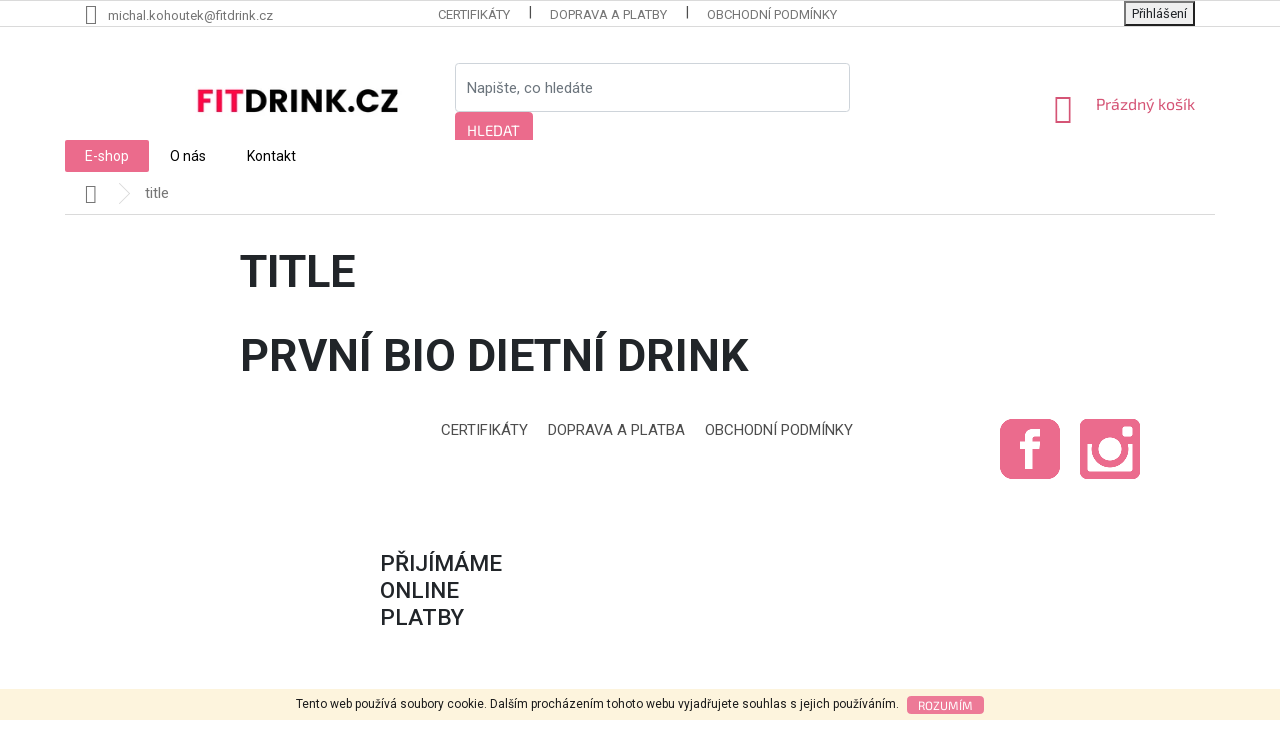

--- FILE ---
content_type: text/html; charset=utf-8
request_url: https://www.fitdrink.cz/title/
body_size: 13965
content:
<!doctype html><html lang="cs" dir="ltr" class="header-background-light external-fonts-loaded"><head><meta charset="utf-8" /><meta name="viewport" content="width=device-width,initial-scale=1" /><title>title - FIT DRINK.cz</title><link rel="preconnect" href="https://cdn.myshoptet.com" /><link rel="dns-prefetch" href="https://cdn.myshoptet.com" /><link rel="preload" href="https://cdn.myshoptet.com/prj/dist/master/cms/libs/jquery/jquery-1.11.3.min.js" as="script" /><link href="https://cdn.myshoptet.com/prj/dist/master/cms/templates/frontend_templates/shared/css/font-face/source-sans-3.css" rel="stylesheet"><link href="https://cdn.myshoptet.com/prj/dist/master/cms/templates/frontend_templates/shared/css/font-face/exo-2.css" rel="stylesheet"><link href="https://cdn.myshoptet.com/prj/dist/master/shop/dist/font-shoptet-11.css.62c94c7785ff2cea73b2.css" rel="stylesheet"><script>
dataLayer = [];
dataLayer.push({'shoptet' : {
    "pageId": 787,
    "pageType": "article",
    "currency": "CZK",
    "currencyInfo": {
        "decimalSeparator": ",",
        "exchangeRate": 1,
        "priceDecimalPlaces": 2,
        "symbol": "K\u010d",
        "symbolLeft": 0,
        "thousandSeparator": " "
    },
    "language": "cs",
    "projectId": 216619,
    "cartInfo": {
        "id": null,
        "freeShipping": false,
        "freeShippingFrom": 3099,
        "leftToFreeGift": {
            "formattedPrice": "0 K\u010d",
            "priceLeft": 0
        },
        "freeGift": false,
        "leftToFreeShipping": {
            "priceLeft": 3099,
            "dependOnRegion": 0,
            "formattedPrice": "3 099 K\u010d"
        },
        "discountCoupon": [],
        "getNoBillingShippingPrice": {
            "withoutVat": 0,
            "vat": 0,
            "withVat": 0
        },
        "cartItems": [],
        "taxMode": "ORDINARY"
    },
    "cart": [],
    "customer": {
        "priceRatio": 1,
        "priceListId": 1,
        "groupId": null,
        "registered": false,
        "mainAccount": false
    }
}});
</script>

<!-- Google Tag Manager -->
<script>(function(w,d,s,l,i){w[l]=w[l]||[];w[l].push({'gtm.start':
new Date().getTime(),event:'gtm.js'});var f=d.getElementsByTagName(s)[0],
j=d.createElement(s),dl=l!='dataLayer'?'&l='+l:'';j.async=true;j.src=
'https://www.googletagmanager.com/gtm.js?id='+i+dl;f.parentNode.insertBefore(j,f);
})(window,document,'script','dataLayer','GTM-52C5HSZ');</script>
<!-- End Google Tag Manager -->

<meta property="og:type" content="website"><meta property="og:site_name" content="fitdrink.cz"><meta property="og:url" content="https://www.fitdrink.cz/title/"><meta property="og:title" content="title - FIT DRINK.cz"><meta name="author" content="FIT DRINK.cz"><meta name="web_author" content="Shoptet.cz"><meta name="dcterms.rightsHolder" content="www.fitdrink.cz"><meta name="robots" content="index,follow"><meta property="og:image" content="https://cdn.myshoptet.com/usr/www.fitdrink.cz/user/front_images/hp.png?t=1769647580"><meta property="og:description" content="title, FIT DRINK.cz"><meta name="description" content="title, FIT DRINK.cz"><style>:root {--color-primary: #f15697;--color-primary-h: 335;--color-primary-s: 85%;--color-primary-l: 64%;--color-primary-hover: #eb3b84;--color-primary-hover-h: 335;--color-primary-hover-s: 81%;--color-primary-hover-l: 58%;--color-secondary: #ffb907;--color-secondary-h: 43;--color-secondary-s: 100%;--color-secondary-l: 51%;--color-secondary-hover: #ff9900;--color-secondary-hover-h: 36;--color-secondary-hover-s: 100%;--color-secondary-hover-l: 50%;--color-tertiary: #006f9b;--color-tertiary-h: 197;--color-tertiary-s: 100%;--color-tertiary-l: 30%;--color-tertiary-hover: #00639c;--color-tertiary-hover-h: 202;--color-tertiary-hover-s: 100%;--color-tertiary-hover-l: 31%;--color-header-background: #ffffff;--template-font: "Source Sans 3";--template-headings-font: "Exo 2";--header-background-url: none;--cookies-notice-background: #1A1937;--cookies-notice-color: #F8FAFB;--cookies-notice-button-hover: #f5f5f5;--cookies-notice-link-hover: #27263f;--templates-update-management-preview-mode-content: "Náhled aktualizací šablony je aktivní pro váš prohlížeč."}</style>
    
    <link href="https://cdn.myshoptet.com/prj/dist/master/shop/dist/main-11.less.5a24dcbbdabfd189c152.css" rel="stylesheet" />
        
    <script>var shoptet = shoptet || {};</script>
    <script src="https://cdn.myshoptet.com/prj/dist/master/shop/dist/main-3g-header.js.05f199e7fd2450312de2.js"></script>
<!-- User include --><!-- project html code header -->
<link rel="stylesheet" href="https://stackpath.bootstrapcdn.com/bootstrap/4.1.3/css/bootstrap.min.css" integrity="sha384-MCw98/SFnGE8fJT3GXwEOngsV7Zt27NXFoaoApmYm81iuXoPkFOJwJ8ERdknLPMO" crossorigin="anonymous">

<style>
@import url('https://fonts.googleapis.com/css?family=Roboto:300,400,500,700&subset=cyrillic,cyrillic-ext');
</style>

<style>
.mt25p { margin-left: 25% !important; }
.mt30p { margin-top: 20% !important; }

.external-fonts-loaded h1,
.external-fonts-loaded h2,
.external-fonts-loaded h3,
.external-fonts-loaded h4,
.external-fonts-loaded h5,
.external-fonts-loaded h6,
.external-fonts-loaded .h1,
.external-fonts-loaded .h2,
.external-fonts-loaded .h3,
.external-fonts-loaded .h4,
.external-fonts-loaded .h5,
.external-fonts-loaded .h6 {
    text-transform: uppercase;
    }

.external-fonts-loaded h1 {
    font-size: 3.0rem;
    font-weight: 600 !important;
    }

.external-fonts-loaded h1 {
    margin-top: 30px;
    margin-bottom: 20px;
    }

.h2, h2 {
    font-size: 1.6rem !important;
    }

.h3, h3 {
    font-size: 1.5rem;
    margin-top: 25px;
    margin-bottom: 25px;
    }

a,
a.title {
    color: #eb6b8c;
    }

.pink {
    background: #eb6b8c !important;
    }

span.red {
    color: #eb6b8c !important;
    }

html.external-fonts-loaded {
    margin: 0 auto;
    }

body, html {
    font-family: 'Roboto', sans-serif !important;
    font-size: 15px;
    width: 100%;
    height: 100%;
    }

body.in-index .container {
    max-width: 100% !important;
    padding: 0px;
    }

.user-bar {
    position: relative;
    background-color: red;
    }

.in-index .container .welcome div {
    max-width: 100%;
    margin: 0px;
    }

.breadcrumbs>span>a {
    min-height: 20px;
    margin-top: 10px;
    margin-bottom: 10px;
    }

/* HEADER */
#header .cart-count {
    border: 0px !important;
    }

.in-index .wide .welcome > div,
.in-index .wide .desc {
    padding-left: 0px;
    padding-right: 0px;
    }

.in-index .content {
    padding-left: 0px;
    padding-right: 0px;
    }

.in-index .homepage-box.welcome-wrapper {
    margin-top: 0px;
    padding-top: 0px;
    }

header {
    margin-top: 1.0rem;
    margin-bottom: 1.0rem;
    }

#header .site-name a img {
    max-height: 100%;
    }

#header .site-name a {
    margin-left: 40px;
    }

/* MENU */
@media only screen and (min-width: 1024px) {
    .in-index #navigation {
        position: relative;
        top: -80px;
        display: block;
        height: 33px;
        /* margin-left: -20px; */
        /* margin-right: -20px; */
        /* overflow: hidden; */
        /* padding-bottom: 0; */
        float: right;
        width: 600px;
        }

    .in-index .navigation-in ul,
    .in-index .menu-helper ul  {
        margin: 0 auto;
        }

    .navigation-in {
        background-color: #ffffff;
        }

    .navigation-in>ul>li>a {
        color: #000000;
        }

    .navigation-in>ul>li {
        border-left-color: #ffffff;
        }

    .navigation-in>ul>li:nth-of-type(1) {
        border-radius: 2px;
        color: #ffffff;
        background: #eb6b8c;
        }

    .navigation-in>ul>li:nth-of-type(1) a {
        color: #ffffff;
        }

    .navigation-in>ul>li.ext>ul>li>div>a {
        color: #444;
        }
    }

/* */
.in-index .firstimage .img-fluid {
    max-width: 70% !important;
    }

.parallax {
    /* The image used */
    background-image: url('/user/documents/upload/img_parallax.jpg');

    /* Full height */
    height: 100%; 

    /* Create the parallax scrolling effect */
    background-attachment: fixed;
    background-position: center;
    background-repeat: no-repeat;
    background-size: cover;
    }

/* Turn off parallax scrolling for tablets and phones. Increase the pixels if needed */
@media only screen and (max-device-width: 1366px) {
    .parallax {
        background-attachment: scroll;
        }
    }

.in-index .redBox {
    background: url(https://www.fitdrink.cz/user/documents/upload/onepage/redB.jpg) #eb6b8c !important;
    background-repeat: repeat-x !important;
    padding-top: 60px;
    }

.in-index .greyBox {
    background: url(https://www.fitdrink.cz/user/documents/upload/onepage/greyB.jpg) #f6f6f6 !important;
    background-repeat: repeat-x !important;
    padding-top: 60px;
    }

@media only screen and (max-width: 600px) {
    #header .site-name a {
        margin-left: 0px;
        }

    .in-index .greyBox .col-lg-4.col-md-4.col-sm-4.col-xs-4.offset-md-3 {
        padding: 5px !important;
        }

    .in-index .greyBox .col-lg-4.col-md-4.col-sm-4.col-xs-4.offset-md-3 img {
        width: 80% !important;
        }

    .in-index .greyBox .col-lg-4.col-md-4.col-sm-4.col-xs-4.offset-md-3 h3 {
        font-size: 12px !important;
        }
    }

.in-index .whiteBox {
    background: url(https://www.fitdrink.cz/user/documents/upload/onepage/whiteB.jpg) #ffffff !important;
    background-repeat: repeat-x !important;
    padding-top: 60px;
    }

.btn.btn-default,
a.btn.btn-default {
    color: #fff;
    border-color: #eb6b8c;
    background-color: #eb6b8c;
    }

.btn.btn-default:hover,
a.btn.btn-default:hover {
    color: #fff;
    border-color: #000;
    background-color: #000;
    }

.btn.btn-conversion:hover,
a.btn.btn-conversion:hover,
.btn.btn-cart:hover,
a.btn.btn-cart:hover {
    color: #eb6b8c;
    border-color: #fff;
    background-color: #fff;
    }

.btn.btn-conversion,
a.btn.btn-conversion,
.btn.btn-cart,
a.btn.btn-cart {
    color: #fff;
    border-color: #eb6b8c;
    background-color: #eb6b8c;
    }

.btn.btn-cart,
a.btn {
    color: #d55576 !important;
    background: #ffffff !important;
    border: 3px solid #d55576 !important;
    border-radius: 5px;
    }

.btn.btn-cart:hover,
a:hover.btn,
a:active.btn {
    color: #ffffff !important;
    background: #d55576 !important;
    border: 3px solid #d55576 !important;
    border-radius: 5px;
    }

.boxPosition h2 {
    margin-bottom: 20px;
    }

@media only screen and (max-width: 80em) {
    .mt25p {
        margin-left: 0% !important;
        }

    .mt30p {
        margin-top: 0% !important;
        }

    .in-index .boxPosition  {
        transform: perspective(1px) translateY(0%);
        }
    }

.in-index .col-lg-2 {
    -ms-flex: 0 0 16.666667% !important;
    flex: 0 0 16.666667% !important;
    max-width: 16.666667% !important;
    }

.in-index .col-lg-3 {
    -ms-flex: 0 0 25% !important;
    flex: 0 0 25% !important;
    max-width: 25% !important;
    }

.in-index .col-md-4 {
    -ms-flex: 0 0 33.333333% !important;
    flex: 0 0 33.333333% !important;
    max-width: 33.333333% !important;
    }

.in-index .col-lg-5 {
    -ms-flex: 0 0 41.666667% !important;
    flex: 0 0 41.666667% !important;
    max-width: 41.666667% !important;
    }

.in-index .col-lg-6 {
    -ms-flex: 0 0 50% !important;
    flex: 0 0 50% !important;
    max-width: 50% !important;
    }

.in-index .col-lg-7 {
    -ms-flex: 0 0 58.333333% !important;
    flex: 0 0 58.333333% !important;
    max-width: 58.333333% !important;
    }

.in-index .col-lg-8 {
    -ms-flex: 0 0 66.666667% !important;
    flex: 0 0 66.666667% !important;
    max-width: 66.666667% !important;
    }

@media only screen and (max-width: 600px) {
    .in-index .col-md-4 {
        -ms-flex: 0 0 33.333333% !important;
        flex: 0 0 33.333333% !important;
        max-width: 33.333333% !important;
        margin-top: 40px;
        margin-bottom: 40px;
        }
    }

@media only screen and (max-width: 600px) {
    .in-index  .firstimage .img-fluid {
        max-width: 100% !important;
        }

    .external-fonts-loaded h1 {
        font-size: 1.8rem;
        font-weight: 300;
        text-align: center;
        }

    p {
        font-size: 1.0rem;
        line-height: 2.0rem;
        }

    .in-index  .img-fluid {
       max-width: 80%;
       height: auto;
       }

    .in-index .col-lg-2 {
        -ms-flex: 0 0 50% !important;
        flex: 0 0 50% !important;
        max-width: 50% !important;
        margin-top: 40px;
        margin-bottom: 40px;
        }

    .in-index .col-lg-2.col-md-2.col-sm-12.col-xs-12.productImage,
    .in-index .col-lg-2.col-md-2.col-sm-2.col-xs-12.productImage {
        -ms-flex: 0 0 80% !important;
        flex: 0 0 80% !important;
        max-width: 100% !important;
        margin-top: 40px;
        margin-bottom: 40px;
        }

    .in-index .col-lg-3 {
        -ms-flex: 0 0 100% !important;
        flex: 0 0 100% !important;
        max-width: 100% !important;
        }

    .in-index .col-lg-5 {
        -ms-flex: 0 0 100% !important;
        flex: 0 0 100% !important;
        max-width: 100% !important;
        }

    .in-index .col-lg-6 {
        -ms-flex: 0 0 100% !important;
        flex: 0 0 100% !important;
        max-width: 100% !important;
        }

    .in-index .col-lg-7 {
        -ms-flex: 0 0 100% !important;
        flex: 0 0 100% !important;
        max-width: 100% !important;
        }
    }

@media only screen and (min-width: 600px) and (max-width: 1024px) {
    .external-fonts-loaded h1 {
        font-size: 2.2rem;
        font-weight: 300;
        }
    }

.copyright {
    margin-left: 40px;
    }

id#signature {
    margin-right: 40px;
    }

.textBlock {
    margin-top: 0px;
    }

.in-index .header-top div:nth-of-type(2),
.in-index .header-top div:nth-of-type(3) {
    display: none;
    }

.menu-helper {
    top: 30px;
    }

@media only screen and (min-width: 1024px) {
    .in-index .top-navigation-bar {
        display: none;
        }
    }

.in-index .container {
    width: 100%;
    }

.homepage-box {
    border-top-color: #fff;
    border-bottom-color: #fff;
    background-color: #fff; 
    border: 0px;
    }

.msg6400872353387610852 img {
    display: none !important;
    }

.specialPrice {
    margin-top: 40px;
    margin-bottom: 20px;
    }

.specialPrice .price-countdown {
    padding-bottom: 5px;
    }

.priceBox,
.p-detail .price-countdown {
    background: red;
    color: white !important;
    border-radius: 4px;
    text-align: center;
    }

.p-detail .price-countdown {
    margin-bottom: 5px;
    }

.priceBox form {
  display: none;
    }

.price-countdown {
    font-weight: bold;
    font-size: 18px;
    }

.product .price-countdown {
    position: absolute;
    left: 10px;
    right: 10px;
    top: 50%;
    }

.priceBox {
    background: red;
    color: white !important;
    border-radius: 4px;
    }

.span,
.form,
.form>input {
    color: white  !important;
    }

/* MENU */
.categories .topic > a {
    padding-top: 13px;
    padding-bottom: 13px;
    padding-left: 70px;
    background: xffffff;
    color: #444444;
    font-size: 16px;
    border: 1px solid #e1e1e1;
    border-top: 0;
    background-position: 30px center;
    background-repeat: no-repeat;
    background-size: 30px auto;
    }

@media only screen and (max-width: 600px) {
    .w100 {
        width: 100%
        }

    .productImage .img-fluid {
        max-width: 90%;
        height: auto;
        }

    ul.social li img {
        width: 30px !important;
        }

    .emptyPlace {
        display: none;
        }
    }

/* DETAIL */
.add-to-cart button {
    float: right;
    position: absolute;
    right: 0px;
    }

.p-detail .add-to-cart .quantity {
    border: 1px solid #dadada;
    }

table.detail-parameters {
    background: #eb6b8c;
    border: 10px solid #eb6b8c;
    border-radius: 5px;
    }

.detail-parameters th {
    color: #ffffff;
    }

/* FOOTER */
.custom-footer {
    padding-top: 0px !important;
    }

.footer-rows {
    position: relative;
    min-height: auto;
    }

.custom-footer,
.footer-bottom {
    border-color: #fff;
    }

.footer-rows .site-name {
    top: 15px !important;
    }

#footer ul a:hover {
    color: #eb6b8c;
    }

#footer ul {
    margin: 0 auto;
    width: fit-content;
    height: 40px;
    }

#footer ul.social li {
    display: block;
    float: left;
    }

#footer ul.social li {
    margin: 5px;
    }

.custom-footer>div:nth-of-type(1) {
    width: 70% !important;
    }

.custom-footer>div:nth-of-type(2) {
    width: 30% !important;
    }

.products .p-bottom .p-desc {
    max-height: fit-content;
    }

.fade:not(.show) {
    opacity: 1;
    }

/* PRODUCT RATING */
.content-wrapper.latest-contribution-box {
    display: none;
    }

@media only screen and (min-width: 600px) {
    .mobile {
        display: none;
        }

    iframe {
        width: 100%;
        }
    }

#footer {
    padding-left: 20px;
    padding-right: 20px;
    }
</style>
<!-- /User include --><link rel="shortcut icon" href="/favicon.ico" type="image/x-icon" /><link rel="canonical" href="https://www.fitdrink.cz/title/" />    <!-- Global site tag (gtag.js) - Google Analytics -->
    <script async src="https://www.googletagmanager.com/gtag/js?id=UA-121619228-1"></script>
    <script>
        
        window.dataLayer = window.dataLayer || [];
        function gtag(){dataLayer.push(arguments);}
        

        
        gtag('js', new Date());

                gtag('config', 'UA-121619228-1', { 'groups': "UA" });
        
        
        
        
        
        
        
        
        
        
        
        
        
        
        
        
        
        
        
        
        document.addEventListener('DOMContentLoaded', function() {
            if (typeof shoptet.tracking !== 'undefined') {
                for (var id in shoptet.tracking.bannersList) {
                    gtag('event', 'view_promotion', {
                        "send_to": "UA",
                        "promotions": [
                            {
                                "id": shoptet.tracking.bannersList[id].id,
                                "name": shoptet.tracking.bannersList[id].name,
                                "position": shoptet.tracking.bannersList[id].position
                            }
                        ]
                    });
                }
            }

            shoptet.consent.onAccept(function(agreements) {
                if (agreements.length !== 0) {
                    console.debug('gtag consent accept');
                    var gtagConsentPayload =  {
                        'ad_storage': agreements.includes(shoptet.config.cookiesConsentOptPersonalisation)
                            ? 'granted' : 'denied',
                        'analytics_storage': agreements.includes(shoptet.config.cookiesConsentOptAnalytics)
                            ? 'granted' : 'denied',
                                                                                                'ad_user_data': agreements.includes(shoptet.config.cookiesConsentOptPersonalisation)
                            ? 'granted' : 'denied',
                        'ad_personalization': agreements.includes(shoptet.config.cookiesConsentOptPersonalisation)
                            ? 'granted' : 'denied',
                        };
                    console.debug('update consent data', gtagConsentPayload);
                    gtag('consent', 'update', gtagConsentPayload);
                    dataLayer.push(
                        { 'event': 'update_consent' }
                    );
                }
            });
        });
    </script>
</head><body class="desktop id-787 in-title template-11 type-page one-column-body columns-3 ums_forms_redesign--off ums_a11y_category_page--on ums_discussion_rating_forms--off ums_flags_display_unification--on ums_a11y_login--on mobile-header-version-0"><noscript>
    <style>
        #header {
            padding-top: 0;
            position: relative !important;
            top: 0;
        }
        .header-navigation {
            position: relative !important;
        }
        .overall-wrapper {
            margin: 0 !important;
        }
        body:not(.ready) {
            visibility: visible !important;
        }
    </style>
    <div class="no-javascript">
        <div class="no-javascript__title">Musíte změnit nastavení vašeho prohlížeče</div>
        <div class="no-javascript__text">Podívejte se na: <a href="https://www.google.com/support/bin/answer.py?answer=23852">Jak povolit JavaScript ve vašem prohlížeči</a>.</div>
        <div class="no-javascript__text">Pokud používáte software na blokování reklam, může být nutné povolit JavaScript z této stránky.</div>
        <div class="no-javascript__text">Děkujeme.</div>
    </div>
</noscript>

        <div id="fb-root"></div>
        <script>
            window.fbAsyncInit = function() {
                FB.init({
                    autoLogAppEvents : true,
                    xfbml            : true,
                    version          : 'v24.0'
                });
            };
        </script>
        <script async defer crossorigin="anonymous" src="https://connect.facebook.net/cs_CZ/sdk.js#xfbml=1&version=v24.0"></script>
<!-- Google Tag Manager (noscript) -->
<noscript><iframe src="https://www.googletagmanager.com/ns.html?id=GTM-52C5HSZ"
height="0" width="0" style="display:none;visibility:hidden"></iframe></noscript>
<!-- End Google Tag Manager (noscript) -->

    <div class="cookie-ag-wrap">
        <div class="site-msg cookies" data-testid="cookiePopup" data-nosnippet>
            <form action="">
                Tento web používá soubory cookie. Dalším procházením tohoto webu vyjadřujete souhlas s jejich používáním.
                <button type="submit" class="btn btn-xs btn-default CookiesOK" data-cookie-notice-ttl="14" data-testid="buttonCookieSubmit">Rozumím</button>
            </form>
        </div>
            </div>
<a href="#content" class="skip-link sr-only">Přejít na obsah</a><div class="overall-wrapper"><div class="user-action"><div class="container">
    <div class="user-action-in">
                    <div id="login" class="user-action-login popup-widget login-widget" role="dialog" aria-labelledby="loginHeading">
        <div class="popup-widget-inner">
                            <h2 id="loginHeading">Přihlášení k vašemu účtu</h2><div id="customerLogin"><form action="/action/Customer/Login/" method="post" id="formLoginIncluded" class="csrf-enabled formLogin" data-testid="formLogin"><input type="hidden" name="referer" value="" /><div class="form-group"><div class="input-wrapper email js-validated-element-wrapper no-label"><input type="email" name="email" class="form-control" autofocus placeholder="E-mailová adresa (např. jan@novak.cz)" data-testid="inputEmail" autocomplete="email" required /></div></div><div class="form-group"><div class="input-wrapper password js-validated-element-wrapper no-label"><input type="password" name="password" class="form-control" placeholder="Heslo" data-testid="inputPassword" autocomplete="current-password" required /><span class="no-display">Nemůžete vyplnit toto pole</span><input type="text" name="surname" value="" class="no-display" /></div></div><div class="form-group"><div class="login-wrapper"><button type="submit" class="btn btn-secondary btn-text btn-login" data-testid="buttonSubmit">Přihlásit se</button><div class="password-helper"><a href="/registrace/" data-testid="signup" rel="nofollow">Nová registrace</a><a href="/klient/zapomenute-heslo/" rel="nofollow">Zapomenuté heslo</a></div></div></div></form>
</div>                    </div>
    </div>

                            <div id="cart-widget" class="user-action-cart popup-widget cart-widget loader-wrapper" data-testid="popupCartWidget" role="dialog" aria-hidden="true">
    <div class="popup-widget-inner cart-widget-inner place-cart-here">
        <div class="loader-overlay">
            <div class="loader"></div>
        </div>
    </div>

    <div class="cart-widget-button">
        <a href="/kosik/" class="btn btn-conversion" id="continue-order-button" rel="nofollow" data-testid="buttonNextStep">Pokračovat do košíku</a>
    </div>
</div>
            </div>
</div>
</div><div class="top-navigation-bar" data-testid="topNavigationBar">

    <div class="container">

        <div class="top-navigation-contacts">
            <strong>Zákaznická podpora:</strong><a href="mailto:michal.kohoutek@fitdrink.cz" class="project-email" data-testid="contactboxEmail"><span>michal.kohoutek@fitdrink.cz</span></a>        </div>

                            <div class="top-navigation-menu">
                <div class="top-navigation-menu-trigger"></div>
                <ul class="top-navigation-bar-menu">
                                            <li class="top-navigation-menu-item-703">
                            <a href="/certifikaty/" target="blank">Certifikáty</a>
                        </li>
                                            <li class="top-navigation-menu-item-718">
                            <a href="/doprava-a-platby/" target="blank">Doprava a platby</a>
                        </li>
                                            <li class="top-navigation-menu-item-39">
                            <a href="/obchodni-podminky/" target="blank">OBCHODNÍ PODMÍNKY</a>
                        </li>
                                    </ul>
                <ul class="top-navigation-bar-menu-helper"></ul>
            </div>
        
        <div class="top-navigation-tools">
            <div class="responsive-tools">
                <a href="#" class="toggle-window" data-target="search" aria-label="Hledat" data-testid="linkSearchIcon"></a>
                                                            <a href="#" class="toggle-window" data-target="login"></a>
                                                    <a href="#" class="toggle-window" data-target="navigation" aria-label="Menu" data-testid="hamburgerMenu"></a>
            </div>
                        <button class="top-nav-button top-nav-button-login toggle-window" type="button" data-target="login" aria-haspopup="dialog" aria-controls="login" aria-expanded="false" data-testid="signin"><span>Přihlášení</span></button>        </div>

    </div>

</div>
<header id="header"><div class="container navigation-wrapper">
    <div class="header-top">
        <div class="site-name-wrapper">
            <div class="site-name"><a href="/" data-testid="linkWebsiteLogo"><img src="https://cdn.myshoptet.com/usr/www.fitdrink.cz/user/logos/logo7-1.png" alt="FIT DRINK.cz" fetchpriority="low" /></a></div>        </div>
        <div class="search" itemscope itemtype="https://schema.org/WebSite">
            <meta itemprop="headline" content="title"/><meta itemprop="url" content="https://www.fitdrink.cz"/><meta itemprop="text" content="title, FIT DRINK.cz"/>            <form action="/action/ProductSearch/prepareString/" method="post"
    id="formSearchForm" class="search-form compact-form js-search-main"
    itemprop="potentialAction" itemscope itemtype="https://schema.org/SearchAction" data-testid="searchForm">
    <fieldset>
        <meta itemprop="target"
            content="https://www.fitdrink.cz/vyhledavani/?string={string}"/>
        <input type="hidden" name="language" value="cs"/>
        
            
<input
    type="search"
    name="string"
        class="query-input form-control search-input js-search-input"
    placeholder="Napište, co hledáte"
    autocomplete="off"
    required
    itemprop="query-input"
    aria-label="Vyhledávání"
    data-testid="searchInput"
>
            <button type="submit" class="btn btn-default" data-testid="searchBtn">Hledat</button>
        
    </fieldset>
</form>
        </div>
        <div class="navigation-buttons">
                
    <a href="/kosik/" class="btn btn-icon toggle-window cart-count" data-target="cart" data-hover="true" data-redirect="true" data-testid="headerCart" rel="nofollow" aria-haspopup="dialog" aria-expanded="false" aria-controls="cart-widget">
        
                <span class="sr-only">Nákupní košík</span>
        
            <span class="cart-price visible-lg-inline-block" data-testid="headerCartPrice">
                                    Prázdný košík                            </span>
        
    
            </a>
        </div>
    </div>
    <nav id="navigation" aria-label="Hlavní menu" data-collapsible="true"><div class="navigation-in menu"><ul class="menu-level-1" role="menubar" data-testid="headerMenuItems"><li class="menu-item-691 ext" role="none"><a href="/eshop/" data-testid="headerMenuItem" role="menuitem" aria-haspopup="true" aria-expanded="false"><b>E-shop</b><span class="submenu-arrow"></span></a><ul class="menu-level-2" aria-label="E-shop" tabindex="-1" role="menu"><li class="menu-item-730" role="none"><a href="/complete/" class="menu-image" data-testid="headerMenuItem" tabindex="-1" aria-hidden="true"><img src="data:image/svg+xml,%3Csvg%20width%3D%22140%22%20height%3D%22100%22%20xmlns%3D%22http%3A%2F%2Fwww.w3.org%2F2000%2Fsvg%22%3E%3C%2Fsvg%3E" alt="" aria-hidden="true" width="140" height="100"  data-src="https://cdn.myshoptet.com/usr/www.fitdrink.cz/user/categories/thumb/n__vrh_bez_n__zvu_(19).png" fetchpriority="low" /></a><div><a href="/complete/" data-testid="headerMenuItem" role="menuitem"><span>COMPLETE </span></a>
                        </div></li><li class="menu-item-733" role="none"><a href="/active/" class="menu-image" data-testid="headerMenuItem" tabindex="-1" aria-hidden="true"><img src="data:image/svg+xml,%3Csvg%20width%3D%22140%22%20height%3D%22100%22%20xmlns%3D%22http%3A%2F%2Fwww.w3.org%2F2000%2Fsvg%22%3E%3C%2Fsvg%3E" alt="" aria-hidden="true" width="140" height="100"  data-src="https://cdn.myshoptet.com/usr/www.fitdrink.cz/user/categories/thumb/21_porc___(21).png" fetchpriority="low" /></a><div><a href="/active/" data-testid="headerMenuItem" role="menuitem"><span>ACTIVE </span></a>
                        </div></li><li class="menu-item-727" role="none"><a href="/slim/" class="menu-image" data-testid="headerMenuItem" tabindex="-1" aria-hidden="true"><img src="data:image/svg+xml,%3Csvg%20width%3D%22140%22%20height%3D%22100%22%20xmlns%3D%22http%3A%2F%2Fwww.w3.org%2F2000%2Fsvg%22%3E%3C%2Fsvg%3E" alt="" aria-hidden="true" width="140" height="100"  data-src="https://cdn.myshoptet.com/usr/www.fitdrink.cz/user/categories/thumb/slim_fruity_withshadow_rgb_01.png" fetchpriority="low" /></a><div><a href="/slim/" data-testid="headerMenuItem" role="menuitem"><span>SLIM</span></a>
                        </div></li><li class="menu-item-810" role="none"><a href="/zkusebni-balicek/" class="menu-image" data-testid="headerMenuItem" tabindex="-1" aria-hidden="true"><img src="data:image/svg+xml,%3Csvg%20width%3D%22140%22%20height%3D%22100%22%20xmlns%3D%22http%3A%2F%2Fwww.w3.org%2F2000%2Fsvg%22%3E%3C%2Fsvg%3E" alt="" aria-hidden="true" width="140" height="100"  data-src="https://cdn.myshoptet.com/usr/www.fitdrink.cz/user/categories/thumb/21_porc___(19).png" fetchpriority="low" /></a><div><a href="/zkusebni-balicek/" data-testid="headerMenuItem" role="menuitem"><span>Zkušební balíček</span></a>
                        </div></li></ul></li>
<li class="menu-item-807" role="none"><a href="/o-nas/" data-testid="headerMenuItem" role="menuitem" aria-expanded="false"><b>O nás</b></a></li>
<li class="menu-item-29" role="none"><a href="/kontakt/" data-testid="headerMenuItem" role="menuitem" aria-expanded="false"><b>Kontakt</b></a></li>
</ul></div><span class="navigation-close"></span></nav><div class="menu-helper" data-testid="hamburgerMenu"><span>Více</span></div>
</div></header><!-- / header -->


                    <div class="container breadcrumbs-wrapper">
            <div class="breadcrumbs navigation-home-icon-wrapper" itemscope itemtype="https://schema.org/BreadcrumbList">
                                                                            <span id="navigation-first" data-basetitle="FIT DRINK.cz" itemprop="itemListElement" itemscope itemtype="https://schema.org/ListItem">
                <a href="/" itemprop="item" class="navigation-home-icon"><span class="sr-only" itemprop="name">Domů</span></a>
                <span class="navigation-bullet">/</span>
                <meta itemprop="position" content="1" />
            </span>
                                            <span id="navigation-1" itemprop="itemListElement" itemscope itemtype="https://schema.org/ListItem" data-testid="breadcrumbsLastLevel">
                <meta itemprop="item" content="https://www.fitdrink.cz/title/" />
                <meta itemprop="position" content="2" />
                <span itemprop="name" data-title="title">title</span>
            </span>
            </div>
        </div>
    
<div id="content-wrapper" class="container content-wrapper">
    
    <div class="content-wrapper-in">
                <main id="content" class="content wide">
                            <div class="content-inner">
    <article itemscope itemtype="https://schema.org/Article" class="pageArticleDetail">
        <header itemprop="headline"><h1>title</h1></header>
            <div itemprop="about">
                <div class="text">
<h1>PRVNÍ BIO DIETNÍ DRINK</h1>
</div>
            </div>
        
    </article>

    </div>
                    </main>
    </div>
    
            
    
</div>
        
        
                            <footer id="footer">
                    <h2 class="sr-only">Zápatí</h2>
                    
                                                                <div class="container footer-rows">
                            
    

<div class="site-name"><a href="/" data-testid="linkWebsiteLogo"><img src="data:image/svg+xml,%3Csvg%20width%3D%221%22%20height%3D%221%22%20xmlns%3D%22http%3A%2F%2Fwww.w3.org%2F2000%2Fsvg%22%3E%3C%2Fsvg%3E" alt="FIT DRINK.cz" data-src="https://cdn.myshoptet.com/usr/www.fitdrink.cz/user/logos/logo7-1.png" fetchpriority="low" /></a></div>
<div class="custom-footer elements-3">
                    
                
        <div class="custom-footer__banner8 ">
                            <div class="banner"><div class="banner-wrapper"><span data-ec-promo-id="81"><ul class="social">
<li><a href="https://www.fitdrink.cz/certifikaty/">CERTIFIKÁTY</a><li>
<li><a href="https://www.fitdrink.cz/doprava-a-platby/">DOPRAVA A PLATBA</a><li>
<li><a href="https://www.fitdrink.cz/obchodni-podminky/">OBCHODNÍ PODMÍNKY</a><li>
</ul></span></div></div>
                    </div>
                    
                
        <div class="custom-footer__banner16 ">
                            <div class="banner"><div class="banner-wrapper"><span data-ec-promo-id="84"><ul class="social">
<li><a href="https://www.facebook.com/fitdrink.cz/" target="_blank"><img style="width:60px;" src='https://cdn.myshoptet.com/usr/www.fitdrink.cz/user/documents/upload/onepage/facebook.png' alt="" /></a></li>
<li></li>
<li><a href="https://www.instagram.com/fitdrink.cz/ " target="_blank"><img style="width:60px;" src='https://cdn.myshoptet.com/usr/www.fitdrink.cz/user/documents/upload/onepage/instagram.png' alt="" /></a></li>
</ul>
</span></div></div>
                    </div>
                    
                
        <div class="custom-footer__onlinePayments ">
                                                                                                            <h4><span>Přijímáme online platby</span></h4>
<p class="text-center">
    <img src="data:image/svg+xml,%3Csvg%20width%3D%22148%22%20height%3D%2234%22%20xmlns%3D%22http%3A%2F%2Fwww.w3.org%2F2000%2Fsvg%22%3E%3C%2Fsvg%3E" alt="Loga kreditních karet" width="148" height="34"  data-src="https://cdn.myshoptet.com/prj/dist/master/cms/img/common/payment_logos/payments.png" fetchpriority="low" />
</p>

                                                        </div>
    </div>
                        </div>
                                        
                    <div class="container footer-links-icons">
                    <ul class="footer-links" data-editorid="footerLinks">
            <li class="footer-link">
            <a href="https://www.fitdrink.cz/certifikaty">
Certifikáty
</a>
        </li>
            <li class="footer-link">
            <a href="http://www.fitdrink.cz/doprava-a-platby/" target="blank">
Doprava a platby
</a>
        </li>
            <li class="footer-link">
            <a href="http://www.fitdrink.cz/obchodni-podminky/" target="blank">
Obchodní podmínky
</a>
        </li>
    </ul>
                        </div>
    
                    
                        <div class="container footer-bottom">
                            <span id="signature" style="display: inline-block !important; visibility: visible !important;"><a href="https://www.shoptet.cz/?utm_source=footer&utm_medium=link&utm_campaign=create_by_shoptet" class="image" target="_blank"><img src="data:image/svg+xml,%3Csvg%20width%3D%2217%22%20height%3D%2217%22%20xmlns%3D%22http%3A%2F%2Fwww.w3.org%2F2000%2Fsvg%22%3E%3C%2Fsvg%3E" data-src="https://cdn.myshoptet.com/prj/dist/master/cms/img/common/logo/shoptetLogo.svg" width="17" height="17" alt="Shoptet" class="vam" fetchpriority="low" /></a><a href="https://www.shoptet.cz/?utm_source=footer&utm_medium=link&utm_campaign=create_by_shoptet" class="title" target="_blank">Vytvořil Shoptet</a></span>
                            <span class="copyright" data-testid="textCopyright">
                                Copyright 2026 <strong>FIT DRINK.cz</strong>. Všechna práva vyhrazena.                                                            </span>
                        </div>
                    
                    
                                            
                </footer>
                <!-- / footer -->
                    
        </div>
        <!-- / overall-wrapper -->

                    <script src="https://cdn.myshoptet.com/prj/dist/master/cms/libs/jquery/jquery-1.11.3.min.js"></script>
                <script>var shoptet = shoptet || {};shoptet.abilities = {"about":{"generation":3,"id":"11"},"config":{"category":{"product":{"image_size":"detail"}},"navigation_breakpoint":767,"number_of_active_related_products":4,"product_slider":{"autoplay":false,"autoplay_speed":3000,"loop":true,"navigation":true,"pagination":true,"shadow_size":0}},"elements":{"recapitulation_in_checkout":true},"feature":{"directional_thumbnails":false,"extended_ajax_cart":false,"extended_search_whisperer":false,"fixed_header":false,"images_in_menu":true,"product_slider":false,"simple_ajax_cart":true,"smart_labels":false,"tabs_accordion":false,"tabs_responsive":true,"top_navigation_menu":true,"user_action_fullscreen":false}};shoptet.design = {"template":{"name":"Classic","colorVariant":"11-two"},"layout":{"homepage":"list","subPage":"catalog3","productDetail":"catalog3"},"colorScheme":{"conversionColor":"#ffb907","conversionColorHover":"#ff9900","color1":"#f15697","color2":"#eb3b84","color3":"#006f9b","color4":"#00639c"},"fonts":{"heading":"Exo 2","text":"Source Sans 3"},"header":{"backgroundImage":null,"image":null,"logo":"https:\/\/www.fitdrink.czuser\/logos\/logo7-1.png","color":"#ffffff"},"background":{"enabled":false,"color":null,"image":null}};shoptet.config = {};shoptet.events = {};shoptet.runtime = {};shoptet.content = shoptet.content || {};shoptet.updates = {};shoptet.messages = [];shoptet.messages['lightboxImg'] = "Obrázek";shoptet.messages['lightboxOf'] = "z";shoptet.messages['more'] = "Více";shoptet.messages['cancel'] = "Zrušit";shoptet.messages['removedItem'] = "Položka byla odstraněna z košíku.";shoptet.messages['discountCouponWarning'] = "Zapomněli jste uplatnit slevový kupón. Pro pokračování jej uplatněte pomocí tlačítka vedle vstupního pole, nebo jej smažte.";shoptet.messages['charsNeeded'] = "Prosím, použijte minimálně 3 znaky!";shoptet.messages['invalidCompanyId'] = "Neplané IČ, povoleny jsou pouze číslice";shoptet.messages['needHelp'] = "Potřebujete pomoc?";shoptet.messages['showContacts'] = "Zobrazit kontakty";shoptet.messages['hideContacts'] = "Skrýt kontakty";shoptet.messages['ajaxError'] = "Došlo k chybě; obnovte prosím stránku a zkuste to znovu.";shoptet.messages['variantWarning'] = "Zvolte prosím variantu produktu.";shoptet.messages['chooseVariant'] = "Zvolte variantu";shoptet.messages['unavailableVariant'] = "Tato varianta není dostupná a není možné ji objednat.";shoptet.messages['withVat'] = "včetně DPH";shoptet.messages['withoutVat'] = "bez DPH";shoptet.messages['toCart'] = "Do košíku";shoptet.messages['emptyCart'] = "Prázdný košík";shoptet.messages['change'] = "Změnit";shoptet.messages['chosenBranch'] = "Zvolená pobočka";shoptet.messages['validatorRequired'] = "Povinné pole";shoptet.messages['validatorEmail'] = "Prosím vložte platnou e-mailovou adresu";shoptet.messages['validatorUrl'] = "Prosím vložte platnou URL adresu";shoptet.messages['validatorDate'] = "Prosím vložte platné datum";shoptet.messages['validatorNumber'] = "Vložte číslo";shoptet.messages['validatorDigits'] = "Prosím vložte pouze číslice";shoptet.messages['validatorCheckbox'] = "Zadejte prosím všechna povinná pole";shoptet.messages['validatorConsent'] = "Bez souhlasu nelze odeslat.";shoptet.messages['validatorPassword'] = "Hesla se neshodují";shoptet.messages['validatorInvalidPhoneNumber'] = "Vyplňte prosím platné telefonní číslo bez předvolby.";shoptet.messages['validatorInvalidPhoneNumberSuggestedRegion'] = "Neplatné číslo — navržený region: %1";shoptet.messages['validatorInvalidCompanyId'] = "Neplatné IČ, musí být ve tvaru jako %1";shoptet.messages['validatorFullName'] = "Nezapomněli jste příjmení?";shoptet.messages['validatorHouseNumber'] = "Prosím zadejte správné číslo domu";shoptet.messages['validatorZipCode'] = "Zadané PSČ neodpovídá zvolené zemi";shoptet.messages['validatorShortPhoneNumber'] = "Telefonní číslo musí mít min. 8 znaků";shoptet.messages['choose-personal-collection'] = "Prosím vyberte místo doručení u osobního odběru, není zvoleno.";shoptet.messages['choose-external-shipping'] = "Upřesněte prosím vybraný způsob dopravy";shoptet.messages['choose-ceska-posta'] = "Pobočka České Pošty není určena, zvolte prosím některou";shoptet.messages['choose-hupostPostaPont'] = "Pobočka Maďarské pošty není vybrána, zvolte prosím nějakou";shoptet.messages['choose-postSk'] = "Pobočka Slovenské pošty není zvolena, vyberte prosím některou";shoptet.messages['choose-ulozenka'] = "Pobočka Uloženky nebyla zvolena, prosím vyberte některou";shoptet.messages['choose-zasilkovna'] = "Pobočka Zásilkovny nebyla zvolena, prosím vyberte některou";shoptet.messages['choose-ppl-cz'] = "Pobočka PPL ParcelShop nebyla vybrána, vyberte prosím jednu";shoptet.messages['choose-glsCz'] = "Pobočka GLS ParcelShop nebyla zvolena, prosím vyberte některou";shoptet.messages['choose-dpd-cz'] = "Ani jedna z poboček služby DPD Parcel Shop nebyla zvolená, prosím vyberte si jednu z možností.";shoptet.messages['watchdogType'] = "Je zapotřebí vybrat jednu z možností u sledování produktu.";shoptet.messages['watchdog-consent-required'] = "Musíte zaškrtnout všechny povinné souhlasy";shoptet.messages['watchdogEmailEmpty'] = "Prosím vyplňte e-mail";shoptet.messages['privacyPolicy'] = 'Musíte souhlasit s ochranou osobních údajů';shoptet.messages['amountChanged'] = '(množství bylo změněno)';shoptet.messages['unavailableCombination'] = 'Není k dispozici v této kombinaci';shoptet.messages['specifyShippingMethod'] = 'Upřesněte dopravu';shoptet.messages['PIScountryOptionMoreBanks'] = 'Možnost platby z %1 bank';shoptet.messages['PIScountryOptionOneBank'] = 'Možnost platby z 1 banky';shoptet.messages['PIScurrencyInfoCZK'] = 'V měně CZK lze zaplatit pouze prostřednictvím českých bank.';shoptet.messages['PIScurrencyInfoHUF'] = 'V měně HUF lze zaplatit pouze prostřednictvím maďarských bank.';shoptet.messages['validatorVatIdWaiting'] = "Ověřujeme";shoptet.messages['validatorVatIdValid'] = "Ověřeno";shoptet.messages['validatorVatIdInvalid'] = "DIČ se nepodařilo ověřit, i přesto můžete objednávku dokončit";shoptet.messages['validatorVatIdInvalidOrderForbid'] = "Zadané DIČ nelze nyní ověřit, protože služba ověřování je dočasně nedostupná. Zkuste opakovat zadání později, nebo DIČ vymažte s vaši objednávku dokončete v režimu OSS. Případně kontaktujte prodejce.";shoptet.messages['validatorVatIdInvalidOssRegime'] = "Zadané DIČ nemůže být ověřeno, protože služba ověřování je dočasně nedostupná. Vaše objednávka bude dokončena v režimu OSS. Případně kontaktujte prodejce.";shoptet.messages['previous'] = "Předchozí";shoptet.messages['next'] = "Následující";shoptet.messages['close'] = "Zavřít";shoptet.messages['imageWithoutAlt'] = "Tento obrázek nemá popisek";shoptet.messages['newQuantity'] = "Nové množství:";shoptet.messages['currentQuantity'] = "Aktuální množství:";shoptet.messages['quantityRange'] = "Prosím vložte číslo v rozmezí %1 a %2";shoptet.messages['skipped'] = "Přeskočeno";shoptet.messages.validator = {};shoptet.messages.validator.nameRequired = "Zadejte jméno a příjmení.";shoptet.messages.validator.emailRequired = "Zadejte e-mailovou adresu (např. jan.novak@example.com).";shoptet.messages.validator.phoneRequired = "Zadejte telefonní číslo.";shoptet.messages.validator.messageRequired = "Napište komentář.";shoptet.messages.validator.descriptionRequired = shoptet.messages.validator.messageRequired;shoptet.messages.validator.captchaRequired = "Vyplňte bezpečnostní kontrolu.";shoptet.messages.validator.consentsRequired = "Potvrďte svůj souhlas.";shoptet.messages.validator.scoreRequired = "Zadejte počet hvězdiček.";shoptet.messages.validator.passwordRequired = "Zadejte heslo, které bude obsahovat min. 4 znaky.";shoptet.messages.validator.passwordAgainRequired = shoptet.messages.validator.passwordRequired;shoptet.messages.validator.currentPasswordRequired = shoptet.messages.validator.passwordRequired;shoptet.messages.validator.birthdateRequired = "Zadejte datum narození.";shoptet.messages.validator.billFullNameRequired = "Zadejte jméno a příjmení.";shoptet.messages.validator.deliveryFullNameRequired = shoptet.messages.validator.billFullNameRequired;shoptet.messages.validator.billStreetRequired = "Zadejte název ulice.";shoptet.messages.validator.deliveryStreetRequired = shoptet.messages.validator.billStreetRequired;shoptet.messages.validator.billHouseNumberRequired = "Zadejte číslo domu.";shoptet.messages.validator.deliveryHouseNumberRequired = shoptet.messages.validator.billHouseNumberRequired;shoptet.messages.validator.billZipRequired = "Zadejte PSČ.";shoptet.messages.validator.deliveryZipRequired = shoptet.messages.validator.billZipRequired;shoptet.messages.validator.billCityRequired = "Zadejte název města.";shoptet.messages.validator.deliveryCityRequired = shoptet.messages.validator.billCityRequired;shoptet.messages.validator.companyIdRequired = "Zadejte IČ.";shoptet.messages.validator.vatIdRequired = "Zadejte DIČ.";shoptet.messages.validator.billCompanyRequired = "Zadejte název společnosti.";shoptet.messages['loading'] = "Načítám…";shoptet.messages['stillLoading'] = "Stále načítám…";shoptet.messages['loadingFailed'] = "Načtení se nezdařilo. Zkuste to znovu.";shoptet.messages['productsSorted'] = "Produkty seřazeny.";shoptet.messages['formLoadingFailed'] = "Formulář se nepodařilo načíst. Zkuste to prosím znovu.";shoptet.messages.moreInfo = "Více informací";shoptet.config.orderingProcess = {active: false,step: false};shoptet.config.documentsRounding = '3';shoptet.config.documentPriceDecimalPlaces = '0';shoptet.config.thousandSeparator = ' ';shoptet.config.decSeparator = ',';shoptet.config.decPlaces = '2';shoptet.config.decPlacesSystemDefault = '2';shoptet.config.currencySymbol = 'Kč';shoptet.config.currencySymbolLeft = '0';shoptet.config.defaultVatIncluded = 1;shoptet.config.defaultProductMaxAmount = 9999;shoptet.config.inStockAvailabilityId = -1;shoptet.config.defaultProductMaxAmount = 9999;shoptet.config.inStockAvailabilityId = -1;shoptet.config.cartActionUrl = '/action/Cart';shoptet.config.advancedOrderUrl = '/action/Cart/GetExtendedOrder/';shoptet.config.cartContentUrl = '/action/Cart/GetCartContent/';shoptet.config.stockAmountUrl = '/action/ProductStockAmount/';shoptet.config.addToCartUrl = '/action/Cart/addCartItem/';shoptet.config.removeFromCartUrl = '/action/Cart/deleteCartItem/';shoptet.config.updateCartUrl = '/action/Cart/setCartItemAmount/';shoptet.config.addDiscountCouponUrl = '/action/Cart/addDiscountCoupon/';shoptet.config.setSelectedGiftUrl = '/action/Cart/setSelectedGift/';shoptet.config.rateProduct = '/action/ProductDetail/RateProduct/';shoptet.config.customerDataUrl = '/action/OrderingProcess/step2CustomerAjax/';shoptet.config.registerUrl = '/registrace/';shoptet.config.agreementCookieName = 'site-agreement';shoptet.config.cookiesConsentUrl = '/action/CustomerCookieConsent/';shoptet.config.cookiesConsentIsActive = 0;shoptet.config.cookiesConsentOptAnalytics = 'analytics';shoptet.config.cookiesConsentOptPersonalisation = 'personalisation';shoptet.config.cookiesConsentOptNone = 'none';shoptet.config.cookiesConsentRefuseDuration = 7;shoptet.config.cookiesConsentName = 'CookiesConsent';shoptet.config.agreementCookieExpire = 30;shoptet.config.cookiesConsentSettingsUrl = '/cookies-settings/';shoptet.config.fonts = {"google":{"attributes":"300,400,700,900:latin-ext","families":["Source Sans 3","Exo 2"],"urls":["https:\/\/cdn.myshoptet.com\/prj\/dist\/master\/cms\/templates\/frontend_templates\/shared\/css\/font-face\/source-sans-3.css","https:\/\/cdn.myshoptet.com\/prj\/dist\/master\/cms\/templates\/frontend_templates\/shared\/css\/font-face\/exo-2.css"]},"custom":{"families":["shoptet"],"urls":["https:\/\/cdn.myshoptet.com\/prj\/dist\/master\/shop\/dist\/font-shoptet-11.css.62c94c7785ff2cea73b2.css"]}};shoptet.config.mobileHeaderVersion = '0';shoptet.config.fbCAPIEnabled = false;shoptet.config.fbPixelEnabled = false;shoptet.config.fbCAPIUrl = '/action/FacebookCAPI/';shoptet.content.regexp = /strana-[0-9]+[\/]/g;shoptet.content.colorboxHeader = '<div class="colorbox-html-content">';shoptet.content.colorboxFooter = '</div>';shoptet.customer = {};shoptet.csrf = shoptet.csrf || {};shoptet.csrf.token = 'csrf_X3ZvgMql7928ebc4d2ee59b9';shoptet.csrf.invalidTokenModal = '<div><h2>Přihlaste se prosím znovu</h2><p>Omlouváme se, ale Váš CSRF token pravděpodobně vypršel. Abychom mohli udržet Vaši bezpečnost na co největší úrovni potřebujeme, abyste se znovu přihlásili.</p><p>Děkujeme za pochopení.</p><div><a href="/login/?backTo=%2Ftitle%2F">Přihlášení</a></div></div> ';shoptet.csrf.formsSelector = 'csrf-enabled';shoptet.csrf.submitListener = true;shoptet.csrf.validateURL = '/action/ValidateCSRFToken/Index/';shoptet.csrf.refreshURL = '/action/RefreshCSRFTokenNew/Index/';shoptet.csrf.enabled = true;shoptet.config.googleAnalytics ||= {};shoptet.config.googleAnalytics.isGa4Enabled = true;shoptet.config.googleAnalytics.route ||= {};shoptet.config.googleAnalytics.route.ua = "UA";shoptet.config.googleAnalytics.route.ga4 = "GA4";shoptet.config.ums_a11y_category_page = true;shoptet.config.discussion_rating_forms = false;shoptet.config.ums_forms_redesign = false;shoptet.config.showPriceWithoutVat = '';shoptet.config.ums_a11y_login = true;</script>
        
        
        
        

                    <script src="https://cdn.myshoptet.com/prj/dist/master/shop/dist/main-3g.js.d30081754cb01c7aa255.js"></script>
    <script src="https://cdn.myshoptet.com/prj/dist/master/cms/templates/frontend_templates/shared/js/jqueryui/i18n/datepicker-cs.js"></script>
        
<script>if (window.self !== window.top) {const script = document.createElement('script');script.type = 'module';script.src = "https://cdn.myshoptet.com/prj/dist/master/shop/dist/editorPreview.js.e7168e827271d1c16a1d.js";document.body.appendChild(script);}</script>                        
                                                    <!-- User include -->
        <div class="container">
            
        </div>
        <!-- /User include -->

        
        
        
        <div class="messages">
            
        </div>

        <div id="screen-reader-announcer" class="sr-only" aria-live="polite" aria-atomic="true"></div>

            <script id="trackingScript" data-products='{"products":{},"banners":{"81":{"id":"banner8","name":"footerBanner (1)","position":"footer"},"84":{"id":"banner16","name":"footerBanner (2)","position":"footer"}},"lists":[]}'>
        if (typeof shoptet.tracking.processTrackingContainer === 'function') {
            shoptet.tracking.processTrackingContainer(
                document.getElementById('trackingScript').getAttribute('data-products')
            );
        } else {
            console.warn('Tracking script is not available.');
        }
    </script>
    </body>
</html>
